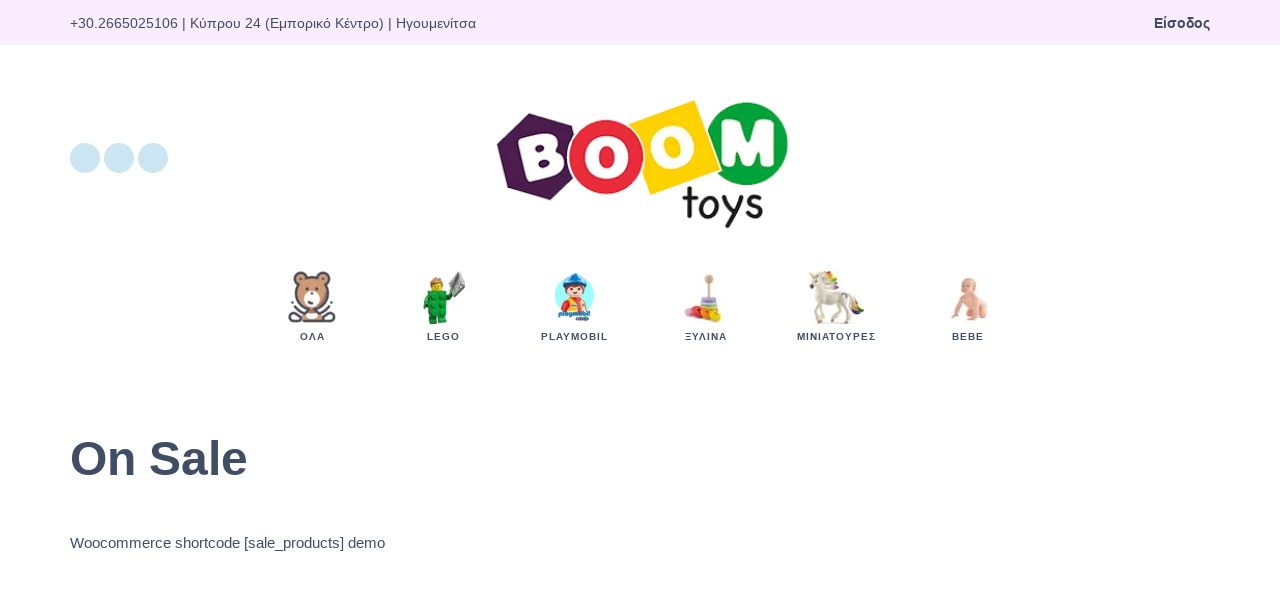

--- FILE ---
content_type: text/html; charset=UTF-8
request_url: https://boomtoys.gr/on-sale/
body_size: 20867
content:
<!DOCTYPE html><html lang="el"><head><script data-no-optimize="1">var litespeed_docref=sessionStorage.getItem("litespeed_docref");litespeed_docref&&(Object.defineProperty(document,"referrer",{get:function(){return litespeed_docref}}),sessionStorage.removeItem("litespeed_docref"));</script> <meta charset="UTF-8"><meta name="viewport" content="width=device-width, initial-scale=1, maximum-scale=1, user-scalable=no"/><meta name="format-detection" content="telephone=no"/><link rel="profile" href="//gmpg.org/xfn/11"><meta name='robots' content='index, follow, max-image-preview:large, max-snippet:-1, max-video-preview:-1' /> <script type="litespeed/javascript">window._wca=window._wca||[]</script> <title>On Sale - boomtoys.gr</title><link rel="canonical" href="https://boomtoys.gr/on-sale/" /><meta property="og:locale" content="el_GR" /><meta property="og:type" content="article" /><meta property="og:title" content="On Sale - boomtoys.gr" /><meta property="og:description" content="Woocommerce shortcode demo" /><meta property="og:url" content="https://boomtoys.gr/on-sale/" /><meta property="og:site_name" content="boomtoys.gr" /><meta property="article:publisher" content="https://www.facebook.com/boomtoys.gr" /><meta name="twitter:card" content="summary_large_image" /> <script type="application/ld+json" class="yoast-schema-graph">{"@context":"https://schema.org","@graph":[{"@type":"WebPage","@id":"https://boomtoys.gr/on-sale/","url":"https://boomtoys.gr/on-sale/","name":"On Sale - boomtoys.gr","isPartOf":{"@id":"https://boomtoys.gr/#website"},"datePublished":"2017-01-14T12:52:50+00:00","breadcrumb":{"@id":"https://boomtoys.gr/on-sale/#breadcrumb"},"inLanguage":"el","potentialAction":[{"@type":"ReadAction","target":["https://boomtoys.gr/on-sale/"]}]},{"@type":"BreadcrumbList","@id":"https://boomtoys.gr/on-sale/#breadcrumb","itemListElement":[{"@type":"ListItem","position":1,"name":"Αρχική","item":"https://boomtoys.gr/"},{"@type":"ListItem","position":2,"name":"On Sale"}]},{"@type":"WebSite","@id":"https://boomtoys.gr/#website","url":"https://boomtoys.gr/","name":"boomtoys.gr","description":"Κατάστημα Παιχνιδιών | Ηγουμενίτσα","publisher":{"@id":"https://boomtoys.gr/#organization"},"potentialAction":[{"@type":"SearchAction","target":{"@type":"EntryPoint","urlTemplate":"https://boomtoys.gr/?s={search_term_string}"},"query-input":{"@type":"PropertyValueSpecification","valueRequired":true,"valueName":"search_term_string"}}],"inLanguage":"el"},{"@type":"Organization","@id":"https://boomtoys.gr/#organization","name":"BoomToys","url":"https://boomtoys.gr/","logo":{"@type":"ImageObject","inLanguage":"el","@id":"https://boomtoys.gr/#/schema/logo/image/","url":"https://boomtoys.gr/wp-content/uploads/2021/02/cropped-toys-favicon.png","contentUrl":"https://boomtoys.gr/wp-content/uploads/2021/02/cropped-toys-favicon.png","width":512,"height":512,"caption":"BoomToys"},"image":{"@id":"https://boomtoys.gr/#/schema/logo/image/"},"sameAs":["https://www.facebook.com/boomtoys.gr","https://www.instagram.com/boomtoys.gr/"]}]}</script> <link rel='dns-prefetch' href='//stats.wp.com' /><link rel='dns-prefetch' href='//www.googletagmanager.com' /><link rel="alternate" type="application/rss+xml" title="Ροή RSS &raquo; boomtoys.gr" href="https://boomtoys.gr/feed/" /><link rel="alternate" type="application/rss+xml" title="Ροή Σχολίων &raquo; boomtoys.gr" href="https://boomtoys.gr/comments/feed/" /><link rel="alternate" title="oEmbed (JSON)" type="application/json+oembed" href="https://boomtoys.gr/wp-json/oembed/1.0/embed?url=https%3A%2F%2Fboomtoys.gr%2Fon-sale%2F" /><link rel="alternate" title="oEmbed (XML)" type="text/xml+oembed" href="https://boomtoys.gr/wp-json/oembed/1.0/embed?url=https%3A%2F%2Fboomtoys.gr%2Fon-sale%2F&#038;format=xml" /><style id='wp-img-auto-sizes-contain-inline-css' type='text/css'>img:is([sizes=auto i],[sizes^="auto," i]){contain-intrinsic-size:3000px 1500px}
/*# sourceURL=wp-img-auto-sizes-contain-inline-css */</style><link data-optimized="2" rel="stylesheet" href="https://boomtoys.gr/wp-content/litespeed/css/fc8a1f583643e3f211d4653261216469.css?ver=9e2dd" /><style id='classic-theme-styles-inline-css' type='text/css'>/*! This file is auto-generated */
.wp-block-button__link{color:#fff;background-color:#32373c;border-radius:9999px;box-shadow:none;text-decoration:none;padding:calc(.667em + 2px) calc(1.333em + 2px);font-size:1.125em}.wp-block-file__button{background:#32373c;color:#fff;text-decoration:none}
/*# sourceURL=/wp-includes/css/classic-themes.min.css */</style><style id='woocommerce-inline-inline-css' type='text/css'>.woocommerce form .form-row .required { visibility: visible; }
/*# sourceURL=woocommerce-inline-inline-css */</style> <script type="text/template" id="tmpl-variation-template"><div class="woocommerce-variation-description">{{{ data.variation.variation_description }}}</div>
	<div class="woocommerce-variation-price">{{{ data.variation.price_html }}}</div>
	<div class="woocommerce-variation-availability">{{{ data.variation.availability_html }}}</div></script> <script type="text/template" id="tmpl-unavailable-variation-template"><p role="alert">Λυπούμαστε, αυτό το προϊόν δεν είναι διαθέσιμο. Παρακαλούμε, επιλέξτε έναν διαφορετικό συνδυασμό.</p></script> <script type="litespeed/javascript" data-src="https://boomtoys.gr/wp-includes/js/jquery/jquery.min.js?ver=3.7.1" id="jquery-core-js"></script> <script id="cookie-law-info-js-extra" type="litespeed/javascript">var Cli_Data={"nn_cookie_ids":[],"cookielist":[],"non_necessary_cookies":[],"ccpaEnabled":"","ccpaRegionBased":"","ccpaBarEnabled":"","strictlyEnabled":["necessary","obligatoire"],"ccpaType":"gdpr","js_blocking":"1","custom_integration":"","triggerDomRefresh":"","secure_cookies":""};var cli_cookiebar_settings={"animate_speed_hide":"500","animate_speed_show":"500","background":"#FFF","border":"#b1a6a6c2","border_on":"","button_1_button_colour":"#003004","button_1_button_hover":"#002603","button_1_link_colour":"#fff","button_1_as_button":"1","button_1_new_win":"","button_2_button_colour":"#333","button_2_button_hover":"#292929","button_2_link_colour":"#444","button_2_as_button":"","button_2_hidebar":"","button_3_button_colour":"#3566bb","button_3_button_hover":"#2a5296","button_3_link_colour":"#fff","button_3_as_button":"1","button_3_new_win":"","button_4_button_colour":"#000","button_4_button_hover":"#000000","button_4_link_colour":"#333333","button_4_as_button":"","button_7_button_colour":"#00027c","button_7_button_hover":"#000263","button_7_link_colour":"#fff","button_7_as_button":"1","button_7_new_win":"","font_family":"inherit","header_fix":"","notify_animate_hide":"1","notify_animate_show":"1","notify_div_id":"#cookie-law-info-bar","notify_position_horizontal":"right","notify_position_vertical":"bottom","scroll_close":"","scroll_close_reload":"1","accept_close_reload":"1","reject_close_reload":"1","showagain_tab":"1","showagain_background":"#fff","showagain_border":"#000","showagain_div_id":"#cookie-law-info-again","showagain_x_position":"100px","text":"#0a0000","show_once_yn":"","show_once":"10000","logging_on":"","as_popup":"","popup_overlay":"1","bar_heading_text":"","cookie_bar_as":"popup","popup_showagain_position":"bottom-right","widget_position":"right"};var log_object={"ajax_url":"https://boomtoys.gr/wp-admin/admin-ajax.php"}</script> <script id="hashbar-frontend-js-extra" type="litespeed/javascript">var hashbar_localize={"dont_show_bar_after_close":"","notification_display_time":"400","bar_keep_closed":"","cookies_expire_time":"","cookies_expire_type":""}</script> <script type="text/javascript" src="https://stats.wp.com/s-202606.js" id="woocommerce-analytics-js" defer="defer" data-wp-strategy="defer"></script> 
 <script type="litespeed/javascript" data-src="https://www.googletagmanager.com/gtag/js?id=GT-WPQTDCN" id="google_gtagjs-js"></script> <script id="google_gtagjs-js-after" type="litespeed/javascript">window.dataLayer=window.dataLayer||[];function gtag(){dataLayer.push(arguments)}
gtag("set","linker",{"domains":["boomtoys.gr"]});gtag("js",new Date());gtag("set","developer_id.dZTNiMT",!0);gtag("config","GT-WPQTDCN",{"googlesitekit_post_type":"page"})</script> <link rel="https://api.w.org/" href="https://boomtoys.gr/wp-json/" /><link rel="alternate" title="JSON" type="application/json" href="https://boomtoys.gr/wp-json/wp/v2/pages/582" /><link rel="EditURI" type="application/rsd+xml" title="RSD" href="https://boomtoys.gr/xmlrpc.php?rsd" /><meta name="generator" content="Site Kit by Google 1.171.0" /> <script defer src="https://analytics.wideview.tools/pixel/y7EBnOV9lTrnDmxP"></script> <style>img#wpstats{display:none}</style> <script defer src="https://analytics.wideview.tools/pixel/4WB1qZh5NLNylHGR"></script> <style>.dgwt-wcas-ico-magnifier,.dgwt-wcas-ico-magnifier-handler{max-width:20px}.dgwt-wcas-search-wrapp{max-width:600px}.dgwt-wcas-search-wrapp .dgwt-wcas-sf-wrapp input[type=search].dgwt-wcas-search-input,.dgwt-wcas-search-wrapp .dgwt-wcas-sf-wrapp input[type=search].dgwt-wcas-search-input:hover,.dgwt-wcas-search-wrapp .dgwt-wcas-sf-wrapp input[type=search].dgwt-wcas-search-input:focus{background-color:#f7f7f7;color:#0a0a0a;border-color:#e2f0ff}.dgwt-wcas-sf-wrapp input[type=search].dgwt-wcas-search-input::placeholder{color:#0a0a0a;opacity:.3}.dgwt-wcas-sf-wrapp input[type=search].dgwt-wcas-search-input::-webkit-input-placeholder{color:#0a0a0a;opacity:.3}.dgwt-wcas-sf-wrapp input[type=search].dgwt-wcas-search-input:-moz-placeholder{color:#0a0a0a;opacity:.3}.dgwt-wcas-sf-wrapp input[type=search].dgwt-wcas-search-input::-moz-placeholder{color:#0a0a0a;opacity:.3}.dgwt-wcas-sf-wrapp input[type=search].dgwt-wcas-search-input:-ms-input-placeholder{color:#0a0a0a}.dgwt-wcas-no-submit.dgwt-wcas-search-wrapp .dgwt-wcas-ico-magnifier path,.dgwt-wcas-search-wrapp .dgwt-wcas-close path{fill:#0a0a0a}.dgwt-wcas-loader-circular-path{stroke:#0a0a0a}.dgwt-wcas-preloader{opacity:.6}</style> <script type="litespeed/javascript">var ideapark_svg_content="";var ajax=new XMLHttpRequest();ajax.open("GET","https://boomtoys.gr/wp-content/themes/kidz/img/sprite.svg?v=1769541094",!0);ajax.send();ajax.onload=function(e){ideapark_svg_content=ajax.responseText;ideapark_download_svg_onload()};function ideapark_download_svg_onload(){if(typeof document.body!="undefined"&&document.body!=null&&typeof document.body.childNodes!="undefined"&&typeof document.body.childNodes[0]!="undefined"){var div=document.createElement("div");div.className="svg-sprite-container";div.innerHTML=ideapark_svg_content;document.body.insertBefore(div,document.body.childNodes[0])}else{setTimeout(ideapark_download_svg_onload,100)}}</script> <noscript><style>.woocommerce-product-gallery{ opacity: 1 !important; }</style></noscript>
 <script type="litespeed/javascript">!function(f,b,e,v,n,t,s){if(f.fbq)return;n=f.fbq=function(){n.callMethod?n.callMethod.apply(n,arguments):n.queue.push(arguments)};if(!f._fbq)f._fbq=n;n.push=n;n.loaded=!0;n.version='2.0';n.queue=[];t=b.createElement(e);t.async=!0;t.src=v;s=b.getElementsByTagName(e)[0];s.parentNode.insertBefore(t,s)}(window,document,'script','https://connect.facebook.net/en_US/fbevents.js');fbq('init','307561304584414');fbq('track','PageView')</script>  <script type="litespeed/javascript">(function(w,d,s,l,i){w[l]=w[l]||[];w[l].push({'gtm.start':new Date().getTime(),event:'gtm.js'});var f=d.getElementsByTagName(s)[0],j=d.createElement(s),dl=l!='dataLayer'?'&l='+l:'';j.async=!0;j.src='https://www.googletagmanager.com/gtm.js?id='+i+dl;f.parentNode.insertBefore(j,f)})(window,document,'script','dataLayer','GTM-N6RXH8H')</script> <link rel="icon" href="https://boomtoys.gr/wp-content/uploads/2021/02/cropped-toys-favicon-32x32.png" sizes="32x32" /><link rel="icon" href="https://boomtoys.gr/wp-content/uploads/2021/02/cropped-toys-favicon-192x192.png" sizes="192x192" /><link rel="apple-touch-icon" href="https://boomtoys.gr/wp-content/uploads/2021/02/cropped-toys-favicon-180x180.png" /><meta name="msapplication-TileImage" content="https://boomtoys.gr/wp-content/uploads/2021/02/cropped-toys-favicon-270x270.png" /><style type="text/css" id="wp-custom-css">.home-tabs li a{border: solid 3px #d01012; color:#000;}
.cli-tab-footer .wt-cli-privacy-accept-btn {
	background-color:#20360c;
}
.woocommerce-breadcrumb li { 
    color: #575656;
}
#customer_login h1 {
    color: #424344;
}
#customer_login h1 a.active {
    color: #161616;
}
#customer_login h1 a {
    color: #05326a;
}
.woocommerce-account *:not(h3) > label, #customer_details *:not(h3) > label, .woocommerce-form-login *:not(h3) > label, .woocommerce-form-track-order label, .wpcf7-form label {
    color: #1e1d1d;
}
.home-tabs li a, .woocommerce-tabs .tabs li a {
    font: 700 14px/40px var(--font-header),sans-serif;
  color: #666464;
	border: solid 3px #666464;
}
.ip-product-stock-status .ip-in-stock {
    color: #436704;
}
input[type="text"], input[type="email"], input[type="url"], input[type="password"], input[type="tel"], input[type="search"], input[type="number"], input[type="date"], textarea {
    border: solid 1px #173E6A;
}
.ip-quantity-btn {
    color: #173E6A;
}
.ip-p-c .product_meta {
    color: #1e1d1d;
}



.grecaptcha-badge { 
visibility: hidden; 
}</style><style type="text/css">/** Mega Menu CSS: fs **/</style><style id='wp-block-paragraph-inline-css' type='text/css'>.is-small-text{font-size:.875em}.is-regular-text{font-size:1em}.is-large-text{font-size:2.25em}.is-larger-text{font-size:3em}.has-drop-cap:not(:focus):first-letter{float:left;font-size:8.4em;font-style:normal;font-weight:100;line-height:.68;margin:.05em .1em 0 0;text-transform:uppercase}body.rtl .has-drop-cap:not(:focus):first-letter{float:none;margin-left:.1em}p.has-drop-cap.has-background{overflow:hidden}:root :where(p.has-background){padding:1.25em 2.375em}:where(p.has-text-color:not(.has-link-color)) a{color:inherit}p.has-text-align-left[style*="writing-mode:vertical-lr"],p.has-text-align-right[style*="writing-mode:vertical-rl"]{rotate:180deg}
/*# sourceURL=https://boomtoys.gr/wp-includes/blocks/paragraph/style.min.css */</style></head><body data-rsssl=1 class="wp-singular page-template page-template-page-templates page-template-no-sidebar page-template-page-templatesno-sidebar-php page page-id-582 wp-theme-kidz theme-kidz woocommerce-no-js metaslider-plugin sidebar-disable header-type-2 sticky-type-1 layout-fullscreen fullwidth-slider mega-menu woocommerce-on h-ltr preload">
<noscript>
<iframe data-lazyloaded="1" src="about:blank" data-litespeed-src="https://www.googletagmanager.com/ns.html?id=GTM-N6RXH8H" height="0" width="0" style="display:none;visibility:hidden"></iframe>
</noscript><div id="ajax-search" class="search-type-2 hidden"><div class="container ajax-search-container"><div class="ajax-search-tip">Πείτε μας, τι ψάχνετε ακριβώς;</div><form role="search" method="get" action="https://boomtoys.gr/">
<input id="ajax-search-input" autocomplete="off" type="text" name="s" placeholder="Αναζήτηση προϊόντων" value="" /><input type="hidden" name="post_type" value="product"><a id="search-close" href="#">
<svg>
<use xlink:href="#svg-close" />
</svg>
</a>
<button type="submit" class="search" aria-label="Search">
<svg>
<use xlink:href="#svg-search" />
</svg>
</button></form></div></div><div id="ajax-search-result" class="search-type-2 loading"><div class="container ajax-search-result-container js-ajax-search-result"></div></div><div class="search-shadow search-type-2 hidden">
<span class="ip-shop-loop-loading"><i></i><i></i><i></i></span></div><div id="ip-cart-sidebar"><div class="widget_shopping_cart_content"></div>
<a id="mobile-cart-close" href="#" onclick="return false;">
<svg>
<use xlink:href="#svg-close"/>
</svg>
</a></div><div id="wrap"
class="search-type-2 "><header id="header"><div id="home-top-menu"
class="top-menu with-bg" style="background-color:#faedff"><div class="container"><div
class="text "><p>+30.<a href="tel:2665025106">2665025106 </a>| Κύπρου<a href="tel:24"> 24 (</a>Εμπορικό Κέντρο) | Ηγουμενίτσα </p></div><div class="auth"><a href="https://boomtoys.gr/%ce%bf-%ce%bb%ce%bf%ce%b3%ce%b1%cf%81%ce%b9%ce%b1%cf%83%ce%bc%cf%8c%cf%82-%ce%bc%ce%bf%cf%85/" rel="nofollow"><svg><use xlink:href="#svg-user" /></svg><span>Είσοδος</span></a></div></div></div><div class="main-menu"><div class="container">
<a class="mobile-menu" onclick="return false;" aria-label="Menu" role="button">
<svg>
<use xlink:href="#svg-bars"/>
</svg>
</a><div class="container-2"><div class="header-buttons">
<a rel="nofollow" aria-label="Wishlist" class="wishlist-info wishlist" href="https://boomtoys.gr/wishlist/">
<svg class="svg on">
<use xlink:href="#svg-wishlist-on" />
</svg>
<svg class="svg off">
<use xlink:href="#svg-wishlist-off" />
</svg>
<span class="ip-wishlist-count"></span>	</a>
<a class="search" onclick="return false;" aria-label="Search" role="button">
<svg>
<use xlink:href="#svg-search"/>
</svg>
</a>
<a class="icon-auth"
aria-label="Ο Λογαριασμός Μου"
href="https://boomtoys.gr/%ce%bf-%ce%bb%ce%bf%ce%b3%ce%b1%cf%81%ce%b9%ce%b1%cf%83%ce%bc%cf%8c%cf%82-%ce%bc%ce%bf%cf%85/"
rel="nofollow">
<svg>
<use xlink:href="#svg-user"/>
</svg>
</a><div
class="cart-info">
<a id="js-cart-sidebar"
aria-label="Cart"
onclick="return false;" href="https://boomtoys.gr/cart-2/">
<svg>
<use xlink:href="#svg-cart"/>
</svg><span class="ip-cart-count"></span>								</a></div></div><div class="soc">
<a href="https://www.facebook.com/boomtoys.gr"
aria-label="facebook" target="_blank"
style="background-color: #cbe6f2">
<svg class="soc-img soc-facebook"
style="fill: #414e65">
<use
xlink:href="#svg-facebook"/>
</svg>
</a>
<a href="https://www.instagram.com/boomtoys.gr"
aria-label="instagram" target="_blank"
style="background-color: #cbe6f2">
<svg class="soc-img soc-instagram"
style="fill: #414e65">
<use
xlink:href="#svg-instagram"/>
</svg>
</a>
<a href="https://www.youtube.com/@boomtoysgr"
aria-label="youtube" target="_blank"
style="background-color: #cbe6f2">
<svg class="soc-img soc-youtube"
style="fill: #414e65">
<use
xlink:href="#svg-youtube"/>
</svg>
</a></div>										<span class="logo-wrap">
<a href="https://boomtoys.gr/">					<img data-lazyloaded="1" src="[data-uri]" width="299" height="150" data-src="https://boomtoys.gr/wp-content/uploads/2021/04/toys-logo-mini.png" alt="boomtoys.gr" class="logo" />
</a></span></div><div class="menu-shadow hidden"></div><div
class="product-categories product-categories--4 "><ul id="menu-mega-menu" class="menu main-menu-container main-menu-icons main-menu-fixed"><li id="menu-item-4509" class="menu-item-type-taxonomy menu-item-object-product_cat menu-item-has-children menu-item-4509 items-6 menu-col-4 with-icon"><a href="https://boomtoys.gr/product-category/ola/"><img data-lazyloaded="1" src="[data-uri]" width="53" height="53" data-src="https://boomtoys.gr/wp-content/uploads/2018/10/demo4-2053089231-53x53.png" alt="Όλα" data-srcset="https://boomtoys.gr/wp-content/uploads/2018/10/demo4-2053089231-53x53.png 53w, https://boomtoys.gr/wp-content/uploads/2018/10/demo4-2053089231-70x70.png 70w, https://boomtoys.gr/wp-content/uploads/2018/10/demo4-2053089231-64x64.png 64w, https://boomtoys.gr/wp-content/uploads/2018/10/demo4-2053089231.png 106w" data-sizes="(max-width: 53px) 100vw, 53px"/><span>Όλα</span></a><a class="js-more" href="#"><i class="more"></i></a><ul class="sub-menu"><li id="menu-item-4510" class="menu-item-type-taxonomy menu-item-object-product_cat menu-item-has-children menu-item-4510 without-icon"><a href="https://boomtoys.gr/product-category/ola/agori/">Αγόρι</a><a class="js-more" href="#"><i class="more"></i></a><ul class="sub-menu"><li id="menu-item-4511" class="menu-item-type-taxonomy menu-item-object-product_cat menu-item-4511 without-icon"><a href="https://boomtoys.gr/product-category/ola/agori/aytokinita-ohimata/">Αυτοκίνητα – Οχήματα</a><a class="js-more" href="#"><i class="more"></i></a></li><li id="menu-item-4512" class="menu-item-type-taxonomy menu-item-object-product_cat menu-item-4512 without-icon"><a href="https://boomtoys.gr/product-category/ola/agori/diafora-agori/">Διάφορα – Αγόρι</a><a class="js-more" href="#"><i class="more"></i></a></li><li id="menu-item-4513" class="menu-item-type-taxonomy menu-item-object-product_cat menu-item-4513 without-icon"><a href="https://boomtoys.gr/product-category/ola/agori/opla/">Όπλα</a><a class="js-more" href="#"><i class="more"></i></a></li><li id="menu-item-4514" class="menu-item-type-taxonomy menu-item-object-product_cat menu-item-4514 without-icon"><a href="https://boomtoys.gr/product-category/ola/agori/pistes/">Πίστες</a><a class="js-more" href="#"><i class="more"></i></a></li><li id="menu-item-4564" class="menu-item-type-taxonomy menu-item-object-product_cat menu-item-4564 without-icon"><a href="https://boomtoys.gr/product-category/ola/agori/rompot/">Ρομπότ</a><a class="js-more" href="#"><i class="more"></i></a></li><li id="menu-item-4565" class="menu-item-type-taxonomy menu-item-object-product_cat menu-item-4565 without-icon"><a href="https://boomtoys.gr/product-category/ola/agori/tilekateythynomena/">Τηλεκατευθυνόμενα</a><a class="js-more" href="#"><i class="more"></i></a></li><li id="menu-item-4566" class="menu-item-type-taxonomy menu-item-object-product_cat menu-item-4566 without-icon"><a href="https://boomtoys.gr/product-category/ola/agori/trenakia/">Τρενάκια</a><a class="js-more" href="#"><i class="more"></i></a></li><li id="menu-item-4567" class="menu-item-type-taxonomy menu-item-object-product_cat menu-item-4567 without-icon"><a href="https://boomtoys.gr/product-category/ola/agori/figoyres-drasis/">Φιγούρες Δράσης</a><a class="js-more" href="#"><i class="more"></i></a></li></ul></li><li id="menu-item-4531" class="menu-item-type-taxonomy menu-item-object-product_cat menu-item-has-children menu-item-4531 without-icon"><a href="https://boomtoys.gr/product-category/ola/koritsi/">Κορίτσι</a><a class="js-more" href="#"><i class="more"></i></a><ul class="sub-menu"><li id="menu-item-4532" class="menu-item-type-taxonomy menu-item-object-product_cat menu-item-4532 without-icon"><a href="https://boomtoys.gr/product-category/ola/koritsi/dimioyrgika-vrahiolakia/">Δημιουργικά – Βραχιολάκια</a><a class="js-more" href="#"><i class="more"></i></a></li><li id="menu-item-4534" class="menu-item-type-taxonomy menu-item-object-product_cat menu-item-4534 without-icon"><a href="https://boomtoys.gr/product-category/ola/koritsi/koyzines/">Κουζίνες</a><a class="js-more" href="#"><i class="more"></i></a></li><li id="menu-item-4535" class="menu-item-type-taxonomy menu-item-object-product_cat menu-item-4535 without-icon"><a href="https://boomtoys.gr/product-category/ola/koritsi/koykles/">Κούκλες</a><a class="js-more" href="#"><i class="more"></i></a></li><li id="menu-item-4536" class="menu-item-type-taxonomy menu-item-object-product_cat menu-item-4536 without-icon"><a href="https://boomtoys.gr/product-category/ola/koritsi/koykles-modas/">Κούκλες μόδας</a><a class="js-more" href="#"><i class="more"></i></a></li><li id="menu-item-4537" class="menu-item-type-taxonomy menu-item-object-product_cat menu-item-4537 without-icon"><a href="https://boomtoys.gr/product-category/ola/koritsi/mora/">Μωρά</a><a class="js-more" href="#"><i class="more"></i></a></li><li id="menu-item-4538" class="menu-item-type-taxonomy menu-item-object-product_cat menu-item-4538 without-icon"><a href="https://boomtoys.gr/product-category/ola/koritsi/paihnidia-omorfias/">Παιχνίδια ομορφιάς</a><a class="js-more" href="#"><i class="more"></i></a></li><li id="menu-item-4533" class="menu-item-type-taxonomy menu-item-object-product_cat menu-item-4533 without-icon"><a href="https://boomtoys.gr/product-category/ola/koritsi/diafora-koritsi/">Διάφορα – Κορίτσι</a><a class="js-more" href="#"><i class="more"></i></a></li></ul></li><li id="menu-item-4515" class="menu-item-type-taxonomy menu-item-object-product_cat menu-item-has-children menu-item-4515 without-icon"><a href="https://boomtoys.gr/product-category/ola/vrefika-paihnidia/">Βρεφικά Παιχνίδια</a><a class="js-more" href="#"><i class="more"></i></a><ul class="sub-menu"><li id="menu-item-4516" class="menu-item-type-taxonomy menu-item-object-product_cat menu-item-4516 without-icon"><a href="https://boomtoys.gr/product-category/ola/vrefika-paihnidia/drastiriotiton/">Δραστηριοτήτων</a><a class="js-more" href="#"><i class="more"></i></a></li><li id="menu-item-4517" class="menu-item-type-taxonomy menu-item-object-product_cat menu-item-4517 without-icon"><a href="https://boomtoys.gr/product-category/ola/vrefika-paihnidia/koynias-karotsioy/">Κούνιας – Καροτσιού</a><a class="js-more" href="#"><i class="more"></i></a></li><li id="menu-item-4518" class="menu-item-type-taxonomy menu-item-object-product_cat menu-item-4518 without-icon"><a href="https://boomtoys.gr/product-category/ola/vrefika-paihnidia/koynista-strates/">Κουνιστά – Στράτες</a><a class="js-more" href="#"><i class="more"></i></a></li><li id="menu-item-4519" class="menu-item-type-taxonomy menu-item-object-product_cat menu-item-4519 without-icon"><a href="https://boomtoys.gr/product-category/ola/vrefika-paihnidia/masitika-koydoynistres/">Μασητικά &#8211; Κουδουνίστρες</a><a class="js-more" href="#"><i class="more"></i></a></li><li id="menu-item-4520" class="menu-item-type-taxonomy menu-item-object-product_cat menu-item-4520 without-icon"><a href="https://boomtoys.gr/product-category/ola/vrefika-paihnidia/mpanioy/">Μπάνιου</a><a class="js-more" href="#"><i class="more"></i></a></li></ul></li><li id="menu-item-4521" class="menu-item-type-taxonomy menu-item-object-product_cat menu-item-has-children menu-item-4521 without-icon"><a href="https://boomtoys.gr/product-category/ola/dimioyrgikis-apasholisis/">Δημιουργικής απασχόλησης</a><a class="js-more" href="#"><i class="more"></i></a><ul class="sub-menu"><li id="menu-item-4522" class="menu-item-type-taxonomy menu-item-object-product_cat menu-item-4522 without-icon"><a href="https://boomtoys.gr/product-category/ola/dimioyrgikis-apasholisis/zografiki/">Ζωγραφική</a><a class="js-more" href="#"><i class="more"></i></a></li><li id="menu-item-4523" class="menu-item-type-taxonomy menu-item-object-product_cat menu-item-4523 without-icon"><a href="https://boomtoys.gr/product-category/ola/dimioyrgikis-apasholisis/kataskeyes/">Κατασκευές</a><a class="js-more" href="#"><i class="more"></i></a></li><li id="menu-item-4524" class="menu-item-type-taxonomy menu-item-object-product_cat menu-item-4524 without-icon"><a href="https://boomtoys.gr/product-category/ola/dimioyrgikis-apasholisis/koyklotheatra/">Κουκλοθέατρα</a><a class="js-more" href="#"><i class="more"></i></a></li><li id="menu-item-4562" class="menu-item-type-taxonomy menu-item-object-product_cat menu-item-4562 without-icon"><a href="https://boomtoys.gr/product-category/ola/dimioyrgikis-apasholisis/plastelini/">Πλαστελίνη</a><a class="js-more" href="#"><i class="more"></i></a></li><li id="menu-item-4563" class="menu-item-type-taxonomy menu-item-object-product_cat menu-item-4563 without-icon"><a href="https://boomtoys.gr/product-category/ola/dimioyrgikis-apasholisis/toyvlakia/">Τουβλάκια</a><a class="js-more" href="#"><i class="more"></i></a></li></ul></li><li id="menu-item-4527" class="menu-item-type-taxonomy menu-item-object-product_cat menu-item-has-children menu-item-4527 without-icon"><a href="https://boomtoys.gr/product-category/ola/epitrapezia-pazl/">Επιτραπέζια – Παζλ</a><a class="js-more" href="#"><i class="more"></i></a><ul class="sub-menu"><li id="menu-item-4528" class="menu-item-type-taxonomy menu-item-object-product_cat menu-item-4528 without-icon"><a href="https://boomtoys.gr/product-category/ola/epitrapezia-pazl/ekpaideytika/">Εκπαιδευτικά</a><a class="js-more" href="#"><i class="more"></i></a></li><li id="menu-item-4529" class="menu-item-type-taxonomy menu-item-object-product_cat menu-item-4529 without-icon"><a href="https://boomtoys.gr/product-category/ola/epitrapezia-pazl/epitrapezia/">Επιτραπέζια</a><a class="js-more" href="#"><i class="more"></i></a></li><li id="menu-item-4530" class="menu-item-type-taxonomy menu-item-object-product_cat menu-item-4530 without-icon"><a href="https://boomtoys.gr/product-category/ola/epitrapezia-pazl/pazl/">Παζλ</a><a class="js-more" href="#"><i class="more"></i></a></li></ul></li><li id="menu-item-4539" class="menu-item-type-taxonomy menu-item-object-product_cat menu-item-has-children menu-item-4539 without-icon"><a href="https://boomtoys.gr/product-category/ola/loytrina/">Λούτρινα</a><a class="js-more" href="#"><i class="more"></i></a><ul class="sub-menu"><li id="menu-item-4540" class="menu-item-type-taxonomy menu-item-object-product_cat menu-item-4540 without-icon"><a href="https://boomtoys.gr/product-category/ola/loytrina/loytrina-hnoydota/">Λούτρινα &#8211; Χνουδωτά</a><a class="js-more" href="#"><i class="more"></i></a></li><li id="menu-item-4541" class="menu-item-type-taxonomy menu-item-object-product_cat menu-item-4541 without-icon"><a href="https://boomtoys.gr/product-category/ola/loytrina/loytrina-mihanika/">Λούτρινα Μηχανικά</a><a class="js-more" href="#"><i class="more"></i></a></li></ul></li><li id="menu-item-4542" class="menu-item-type-taxonomy menu-item-object-product_cat menu-item-has-children menu-item-4542 without-icon"><a href="https://boomtoys.gr/product-category/ola/mimisis-rolon/">Μίμησης &#8211; Ρόλων</a><a class="js-more" href="#"><i class="more"></i></a><ul class="sub-menu"><li id="menu-item-4543" class="menu-item-type-taxonomy menu-item-object-product_cat menu-item-4543 without-icon"><a href="https://boomtoys.gr/product-category/ola/mimisis-rolon/super-market/">Super Market</a><a class="js-more" href="#"><i class="more"></i></a></li><li id="menu-item-4544" class="menu-item-type-taxonomy menu-item-object-product_cat menu-item-4544 without-icon"><a href="https://boomtoys.gr/product-category/ola/mimisis-rolon/ergaleia/">Εργαλεία</a><a class="js-more" href="#"><i class="more"></i></a></li><li id="menu-item-4545" class="menu-item-type-taxonomy menu-item-object-product_cat menu-item-4545 without-icon"><a href="https://boomtoys.gr/product-category/ola/mimisis-rolon/iatrika/">Ιατρικά</a><a class="js-more" href="#"><i class="more"></i></a></li><li id="menu-item-4546" class="menu-item-type-taxonomy menu-item-object-product_cat menu-item-4546 without-icon"><a href="https://boomtoys.gr/product-category/ola/mimisis-rolon/omorfias/">Ομορφιάς</a><a class="js-more" href="#"><i class="more"></i></a></li><li id="menu-item-4547" class="menu-item-type-taxonomy menu-item-object-product_cat menu-item-4547 without-icon"><a href="https://boomtoys.gr/product-category/ola/mimisis-rolon/opla-maskes/">Όπλα – Μάσκες</a><a class="js-more" href="#"><i class="more"></i></a></li><li id="menu-item-4568" class="menu-item-type-taxonomy menu-item-object-product_cat menu-item-4568 without-icon"><a href="https://boomtoys.gr/product-category/ola/mimisis-rolon/spiti-koyzinika/">Σπίτι – Κουζινικά</a><a class="js-more" href="#"><i class="more"></i></a></li></ul></li><li id="menu-item-4572" class="menu-item-type-taxonomy menu-item-object-product_cat menu-item-4572 without-icon"><a href="https://boomtoys.gr/product-category/ola/figoyres-rompot/">Φιγούρες – Ρομπότ</a><a class="js-more" href="#"><i class="more"></i></a></li><li id="menu-item-4574" class="menu-item-type-taxonomy menu-item-object-product_cat menu-item-4574 without-icon"><a href="https://boomtoys.gr/product-category/ola/hompy-athlitismos/">Χόμπυ – Αθλητισμός</a><a class="js-more" href="#"><i class="more"></i></a></li><li id="menu-item-4573" class="menu-item-type-taxonomy menu-item-object-product_cat menu-item-4573 without-icon"><a href="https://boomtoys.gr/product-category/ola/fotistika/">Φωτιστικά</a><a class="js-more" href="#"><i class="more"></i></a></li><li id="menu-item-4548" class="menu-item-type-taxonomy menu-item-object-product_cat menu-item-4548 without-icon"><a href="https://boomtoys.gr/product-category/ola/moysika-organa/">Μουσικά όργανα</a><a class="js-more" href="#"><i class="more"></i></a></li><li id="menu-item-4526" class="menu-item-type-taxonomy menu-item-object-product_cat menu-item-4526 without-icon"><a href="https://boomtoys.gr/product-category/ola/eksoterikoy-horoy/">Εξωτερικού χώρου</a><a class="js-more" href="#"><i class="more"></i></a></li><li id="menu-item-4525" class="menu-item-type-taxonomy menu-item-object-product_cat menu-item-4525 without-icon"><a href="https://boomtoys.gr/product-category/ola/diafora/">Διάφορα</a><a class="js-more" href="#"><i class="more"></i></a></li></ul></li><li id="menu-item-4554" class="menu-item-type-taxonomy menu-item-object-product_cat menu-item-4554 items-6 with-icon"><a href="https://boomtoys.gr/product-category/lego/"><img data-lazyloaded="1" src="[data-uri]" width="44" height="53" data-src="https://boomtoys.gr/wp-content/uploads/2021/10/leegomenfin-44x53.png" alt="Lego" data-srcset="https://boomtoys.gr/wp-content/uploads/2021/10/leegomenfin-44x53.png 44w, https://boomtoys.gr/wp-content/uploads/2021/10/leegomenfin-133x160.png 133w, https://boomtoys.gr/wp-content/uploads/2021/10/leegomenfin-208x250.png 208w, https://boomtoys.gr/wp-content/uploads/2021/10/leegomenfin-64x77.png 64w, https://boomtoys.gr/wp-content/uploads/2021/10/leegomenfin.png 295w" data-sizes="(max-width: 44px) 100vw, 44px"/><span>Lego</span></a><a class="js-more" href="#"><i class="more"></i></a></li><li id="menu-item-4555" class="menu-item-type-taxonomy menu-item-object-product_cat menu-item-4555 items-6 with-icon"><a href="https://boomtoys.gr/product-category/playmobil/"><img data-lazyloaded="1" src="[data-uri]" width="39" height="53" data-src="https://boomtoys.gr/wp-content/uploads/2021/03/category_navigation_1_2_3-39x53.png" alt="Playmobil" data-srcset="https://boomtoys.gr/wp-content/uploads/2021/03/category_navigation_1_2_3-39x53.png 39w, https://boomtoys.gr/wp-content/uploads/2021/03/category_navigation_1_2_3-64x87.png 64w, https://boomtoys.gr/wp-content/uploads/2021/03/category_navigation_1_2_3-117x160.png 117w, https://boomtoys.gr/wp-content/uploads/2021/03/category_navigation_1_2_3-183x250.png 183w, https://boomtoys.gr/wp-content/uploads/2021/03/category_navigation_1_2_3.png 200w" data-sizes="(max-width: 39px) 100vw, 39px"/><span>Playmobil</span></a><a class="js-more" href="#"><i class="more"></i></a></li><li id="menu-item-4558" class="menu-item-type-taxonomy menu-item-object-product_cat menu-item-4558 items-6 with-icon"><a href="https://boomtoys.gr/product-category/ksylina/"><img data-lazyloaded="1" src="[data-uri]" width="53" height="53" data-src="https://boomtoys.gr/wp-content/uploads/2021/03/10501_1_x1400-53x53.jpg" alt="Ξύλινα" data-srcset="https://boomtoys.gr/wp-content/uploads/2021/03/10501_1_x1400-53x53.jpg 53w, https://boomtoys.gr/wp-content/uploads/2021/03/10501_1_x1400-210x210.jpg 210w, https://boomtoys.gr/wp-content/uploads/2021/03/10501_1_x1400-70x70.jpg 70w, https://boomtoys.gr/wp-content/uploads/2021/03/10501_1_x1400-360x360.jpg 360w, https://boomtoys.gr/wp-content/uploads/2021/03/10501_1_x1400-64x64.jpg 64w, https://boomtoys.gr/wp-content/uploads/2021/03/10501_1_x1400-590x590.jpg 590w, https://boomtoys.gr/wp-content/uploads/2021/03/10501_1_x1400-425x425.jpg 425w, https://boomtoys.gr/wp-content/uploads/2021/03/10501_1_x1400-241x241.jpg 241w, https://boomtoys.gr/wp-content/uploads/2021/03/10501_1_x1400-142x142.jpg 142w, https://boomtoys.gr/wp-content/uploads/2021/03/10501_1_x1400-250x250.jpg 250w, https://boomtoys.gr/wp-content/uploads/2021/03/10501_1_x1400-140x140.jpg 140w, https://boomtoys.gr/wp-content/uploads/2021/03/10501_1_x1400.jpg 1400w" data-sizes="(max-width: 53px) 100vw, 53px"/><span>Ξύλινα</span></a><a class="js-more" href="#"><i class="more"></i></a></li><li id="menu-item-4557" class="menu-item-type-taxonomy menu-item-object-product_cat menu-item-4557 items-6 with-icon"><a href="https://boomtoys.gr/product-category/miniatoyres/"><img data-lazyloaded="1" src="[data-uri]" width="55" height="53" data-src="https://boomtoys.gr/wp-content/uploads/2021/03/20190930151236_schleich_s_rainbow_unicorn_stallion_70523-55x53.jpg" alt="Μινιατούρες" data-srcset="https://boomtoys.gr/wp-content/uploads/2021/03/20190930151236_schleich_s_rainbow_unicorn_stallion_70523-55x53.jpg 55w, https://boomtoys.gr/wp-content/uploads/2021/03/20190930151236_schleich_s_rainbow_unicorn_stallion_70523-360x349.jpg 360w, https://boomtoys.gr/wp-content/uploads/2021/03/20190930151236_schleich_s_rainbow_unicorn_stallion_70523-64x62.jpg 64w, https://boomtoys.gr/wp-content/uploads/2021/03/20190930151236_schleich_s_rainbow_unicorn_stallion_70523-608x590.jpg 608w, https://boomtoys.gr/wp-content/uploads/2021/03/20190930151236_schleich_s_rainbow_unicorn_stallion_70523-142x138.jpg 142w, https://boomtoys.gr/wp-content/uploads/2021/03/20190930151236_schleich_s_rainbow_unicorn_stallion_70523-258x250.jpg 258w, https://boomtoys.gr/wp-content/uploads/2021/03/20190930151236_schleich_s_rainbow_unicorn_stallion_70523.jpg 1193w" data-sizes="(max-width: 55px) 100vw, 55px"/><span>Μινιατούρες</span></a><a class="js-more" href="#"><i class="more"></i></a></li><li id="menu-item-4549" class="menu-item-type-taxonomy menu-item-object-product_cat menu-item-has-children menu-item-4549 items-6 with-icon"><a href="https://boomtoys.gr/product-category/bebe/"><img data-lazyloaded="1" src="[data-uri]" width="51" height="53" data-src="https://boomtoys.gr/wp-content/uploads/2021/03/καθμένος-ή-σερνμένος-ευτυχές-χαμόγε-ο-μικρών-παι-ιών-μωρών-παι-ιών-41073327-51x53.jpg" alt="Bebe" data-srcset="https://boomtoys.gr/wp-content/uploads/2021/03/καθμένος-ή-σερνμένος-ευτυχές-χαμόγε-ο-μικρών-παι-ιών-μωρών-παι-ιών-41073327-51x53.jpg 51w, https://boomtoys.gr/wp-content/uploads/2021/03/καθμένος-ή-σερνμένος-ευτυχές-χαμόγε-ο-μικρών-παι-ιών-μωρών-παι-ιών-41073327-360x372.jpg 360w, https://boomtoys.gr/wp-content/uploads/2021/03/καθμένος-ή-σερνμένος-ευτυχές-χαμόγε-ο-μικρών-παι-ιών-μωρών-παι-ιών-41073327-64x66.jpg 64w, https://boomtoys.gr/wp-content/uploads/2021/03/καθμένος-ή-σερνμένος-ευτυχές-χαμόγε-ο-μικρών-παι-ιών-μωρών-παι-ιών-41073327-571x590.jpg 571w, https://boomtoys.gr/wp-content/uploads/2021/03/καθμένος-ή-σερνμένος-ευτυχές-χαμόγε-ο-μικρών-παι-ιών-μωρών-παι-ιών-41073327-142x147.jpg 142w, https://boomtoys.gr/wp-content/uploads/2021/03/καθμένος-ή-σερνμένος-ευτυχές-χαμόγε-ο-μικρών-παι-ιών-μωρών-παι-ιών-41073327-242x250.jpg 242w, https://boomtoys.gr/wp-content/uploads/2021/03/καθμένος-ή-σερνμένος-ευτυχές-χαμόγε-ο-μικρών-παι-ιών-μωρών-παι-ιών-41073327.jpg 800w" data-sizes="(max-width: 51px) 100vw, 51px"/><span>Bebe</span></a><a class="js-more" href="#"><i class="more"></i></a><ul class="sub-menu"><li id="menu-item-4550" class="menu-item-type-taxonomy menu-item-object-product_cat menu-item-4550 without-icon"><a href="https://boomtoys.gr/product-category/bebe/relax/">Relax</a><a class="js-more" href="#"><i class="more"></i></a></li><li id="menu-item-4551" class="menu-item-type-taxonomy menu-item-object-product_cat menu-item-4551 without-icon"><a href="https://boomtoys.gr/product-category/bebe/giogio-vaseis-lekanis/">Γιογιό &#8211; Βάσεις Λεκάνης</a><a class="js-more" href="#"><i class="more"></i></a></li><li id="menu-item-4552" class="menu-item-type-taxonomy menu-item-object-product_cat menu-item-4552 without-icon"><a href="https://boomtoys.gr/product-category/bebe/kathismata-aytokinitoy/">Καθίσματα Αυτοκινήτου</a><a class="js-more" href="#"><i class="more"></i></a></li><li id="menu-item-4553" class="menu-item-type-taxonomy menu-item-object-product_cat menu-item-4553 without-icon"><a href="https://boomtoys.gr/product-category/bebe/karotsia/">Καρότσια</a><a class="js-more" href="#"><i class="more"></i></a></li><li id="menu-item-4569" class="menu-item-type-taxonomy menu-item-object-product_cat menu-item-4569 without-icon"><a href="https://boomtoys.gr/product-category/bebe/trikykla/">Τρίκυκλα</a><a class="js-more" href="#"><i class="more"></i></a></li><li id="menu-item-4570" class="menu-item-type-taxonomy menu-item-object-product_cat menu-item-4570 without-icon"><a href="https://boomtoys.gr/product-category/bebe/fagito/">Φαγητό</a><a class="js-more" href="#"><i class="more"></i></a></li><li id="menu-item-4571" class="menu-item-type-taxonomy menu-item-object-product_cat menu-item-4571 without-icon"><a href="https://boomtoys.gr/product-category/bebe/frontida-moroy/">Φροντίδα μωρού</a><a class="js-more" href="#"><i class="more"></i></a></li></ul></li></ul>										<a class="mobile-menu-close" onclick="return false;">
<svg>
<use xlink:href="#svg-close"/>
</svg>
</a><div class="auth"><a href="https://boomtoys.gr/%ce%bf-%ce%bb%ce%bf%ce%b3%ce%b1%cf%81%ce%b9%ce%b1%cf%83%ce%bc%cf%8c%cf%82-%ce%bc%ce%bf%cf%85/" rel="nofollow"><svg><use xlink:href="#svg-user" /></svg><span>Είσοδος</span></a></div>
<a onclick="return false;" class="mobile-menu-back">
<svg>
<use xlink:href="#svg-angle-left"/>
</svg>
Back					</a>
<a rel="nofollow" aria-label="Wishlist" class="wishlist-info mobile-wishlist" href="https://boomtoys.gr/wishlist/">
<svg class="svg on">
<use xlink:href="#svg-wishlist-on" />
</svg>
<svg class="svg off">
<use xlink:href="#svg-wishlist-off" />
</svg>
<span class="ip-wishlist-count"></span>	</a>
<a class="mobile-search" onclick="false;">
<svg>
<use xlink:href="#svg-search"/>
</svg>
</a></div></div></div></header><div class="ip-page-container"><header class="main-header"><div class="container"><div class="row"><div
class="col-md-9"><h1>On Sale</h1></div></div></div></header><div class="container post-container "><div class="row row-flex-desktop"><div
class="col-md-12"><section role="main" class="post-open"><article id="post-582" class="post-582 page type-page status-publish hentry"><div class="entry-content"><p>Woocommerce shortcode [sale_products] demo</p><div class="woocommerce columns-4 "></div></div><div class="clear"></div></article></section></div></div></div></div><footer id="footer" class="footer--widgets"><div class="wrap" style="background-color:#ffffff"><div class="container"><div class="footer-sidebar"><div class="footer-sidebar__wrap"><aside id="block-18" class="widget footer-widget widget_block widget_text"><p><strong>Διεύθυνση &amp; Επικοινωνία</strong><br><br>Τηλ. Επικοινωνίας:<br>+30.2665025106 <br><br>Διεύθυνση:<br>Κύπρου 24 (Εμπορικό Κέντρο),<br>Ηγουμενίτσα, <br>Ελλάδα<br><br>E-Mail: <a href="/cdn-cgi/l/email-protection#c2b1a3aea7b182a0adadafb6adbbb1eca5b0"><span class="__cf_email__" data-cfemail="2b584a474e586b494444465f445258054c59">[email&#160;protected]</span></a><br><br>
Αρ. Γ.ΕΜ.Η.: 019583628001<br></p></aside><aside id="text-3" class="widget footer-widget widget_text"><div class="textwidget"><p><strong><br />
Βασικές Πληροφορίες</strong></p><p><a class="row-title" href="https://boomtoys.gr/όροι-και-προϋποθέσεις/" aria-label="“Όροι και προϋποθέσεις” (Αλλαγή)">Όροι και Προϋποθέσεις</a></p><p><a class="row-title" href="https://boomtoys.gr/πολιτική-ακύρωσης-επιστροφών-υπαναχ/" aria-label="“Πολιτική ακύρωσης/επιστροφών &amp; υπαναχώρησης” (Αλλαγή)">Πολιτική &amp; Όροι Επιστροφών</a></p><p><a href="https://boomtoys.gr/%cf%80%ce%bf%ce%bb%ce%b9%cf%84%ce%b9%ce%ba%ce%ae-%cf%80%cf%81%ce%bf%cf%83%cf%84%ce%b1%cf%83%ce%af%ce%b1%cf%82-%cf%80%cf%81%ce%bf%cf%83%cf%89%cf%80%ce%b9%ce%ba%cf%8e%ce%bd-%ce%b4%ce%b5%ce%b4%ce%bf/">Πολιτική Δεδομένων</a></p><p><a href="https://boomtoys.gr/%cf%80%ce%bf%ce%bb%ce%b9%cf%84%ce%b9%ce%ba%ce%ae-%ce%b1%cf%80%ce%bf%cf%83%cf%84%ce%bf%ce%bb%ce%ae%cf%82-%cf%80%cf%81%ce%bf%cf%8a%cf%8c%ce%bd%cf%84%cf%89%ce%bd/" rel="noopener">Πολιτική Παράδοσης Προϊόντων</a></p><p><a href="https://boomtoys.gr/%cf%84%cf%81%cf%8c%cf%80%ce%bf%ce%b9-%cf%80%ce%bb%ce%b7%cf%81%cf%89%ce%bc%ce%ae%cf%82/" rel="noopener">Τρόποι Πληρωμής</a></p><p><a href="https://boomtoys.gr/contact-us/">Φόρμα Επικοινωνίας</a></p></div></aside><aside id="block-16" class="widget footer-widget widget_block widget_text"><p><strong>Ωράριο Καταστήματος</strong><br><br>Δευτέρα &amp; Τετάρτη:<br>09:00 – 14:00<br><br>Τρίτη - Πέμπτη - Παρασκευή: <br>09:00 – 14:00 &amp; 17:30 - 20:30<br><br>Σάββατο: <br>09:00 – 14:30<br></p></aside><aside id="media_image-3" class="widget footer-widget widget_media_image"><img data-lazyloaded="1" src="[data-uri]" width="175" height="128" data-src="https://boomtoys.gr/wp-content/uploads/2021/10/unnamed-e1666781470900.png" class="image wp-image-18311  attachment-full size-full" alt="unnamed" style="max-width: 100%; height: auto;" decoding="async" loading="lazy" data-srcset="https://boomtoys.gr/wp-content/uploads/2021/10/unnamed-e1666781470900.png 175w, https://boomtoys.gr/wp-content/uploads/2021/10/unnamed-e1666781470900-142x104.png 142w, https://boomtoys.gr/wp-content/uploads/2021/10/unnamed-e1666781470900-72x53.png 72w, https://boomtoys.gr/wp-content/uploads/2021/10/unnamed-e1666781470900-64x47.png 64w" data-sizes="auto, (max-width: 175px) 100vw, 175px" /></aside></div></div><div class="row bottom white-footer-bg"><div class="col-xs-6 col-xs-push-6"><div class="soc">
<a href="https://www.facebook.com/boomtoys.gr"
aria-label="facebook" target="_blank"
style="background-color: #cbe6f2">
<svg class="soc-img soc-facebook"
style="fill: #414e65">
<use
xlink:href="#svg-facebook"/>
</svg>
</a>
<a href="https://www.instagram.com/boomtoys.gr"
aria-label="instagram" target="_blank"
style="background-color: #cbe6f2">
<svg class="soc-img soc-instagram"
style="fill: #414e65">
<use
xlink:href="#svg-instagram"/>
</svg>
</a>
<a href="https://www.youtube.com/@boomtoysgr"
aria-label="youtube" target="_blank"
style="background-color: #cbe6f2">
<svg class="soc-img soc-youtube"
style="fill: #414e65">
<use
xlink:href="#svg-youtube"/>
</svg>
</a></div></div><div class="col-xs-6 col-xs-pull-6 copyright"><p>Copyright © 2026 - boomtoys.gr | <a href="https://dosmart.gr" target="_blank" rel="noopener">Development By DoSmart.gr</a></p></div></div></div></div></footer></div> <script data-cfasync="false" src="/cdn-cgi/scripts/5c5dd728/cloudflare-static/email-decode.min.js"></script><script type="speculationrules">{"prefetch":[{"source":"document","where":{"and":[{"href_matches":"/*"},{"not":{"href_matches":["/wp-*.php","/wp-admin/*","/wp-content/uploads/*","/wp-content/*","/wp-content/plugins/*","/wp-content/themes/kidz/*","/*\\?(.+)"]}},{"not":{"selector_matches":"a[rel~=\"nofollow\"]"}},{"not":{"selector_matches":".no-prefetch, .no-prefetch a"}}]},"eagerness":"conservative"}]}</script> <div id="cookie-law-info-bar" data-nosnippet="true"><span><div class="cli-bar-container cli-style-v2"><div class="cli-bar-message">Χρησιμοποιούμε cookies στον ιστότοπό μας για να σας προσφέρουμε την πιο σχετική εμπειρία, θυμόμαστε τις προτιμήσεις σας και επαναλαμβανόμενες επισκέψεις. Κάνοντας κλικ στο "Αποδοχή", συναινείτε στη χρήση ΟΛΩΝ των cookies.</div><div class="cli-bar-btn_container"><a role='button' class="cli_settings_button" style="margin:0px 10px 0px 5px">Ρυθμίσεις Cookies</a><a role='button' data-cli_action="accept" id="cookie_action_close_header" class="medium cli-plugin-button cli-plugin-main-button cookie_action_close_header cli_action_button wt-cli-accept-btn">Αποδοχή</a></div></div></span></div><div id="cookie-law-info-again" data-nosnippet="true"><span id="cookie_hdr_showagain">Διαχείριση Cookies</span></div><div class="cli-modal" data-nosnippet="true" id="cliSettingsPopup" tabindex="-1" role="dialog" aria-labelledby="cliSettingsPopup" aria-hidden="true"><div class="cli-modal-dialog" role="document"><div class="cli-modal-content cli-bar-popup">
<button type="button" class="cli-modal-close" id="cliModalClose">
<svg class="" viewBox="0 0 24 24"><path d="M19 6.41l-1.41-1.41-5.59 5.59-5.59-5.59-1.41 1.41 5.59 5.59-5.59 5.59 1.41 1.41 5.59-5.59 5.59 5.59 1.41-1.41-5.59-5.59z"></path><path d="M0 0h24v24h-24z" fill="none"></path></svg>
<span class="wt-cli-sr-only">Close</span>
</button><div class="cli-modal-body"><div class="cli-container-fluid cli-tab-container"><div class="cli-row"><div class="cli-col-12 cli-align-items-stretch cli-px-0"><div class="cli-privacy-overview"><h4>Επισκόπηση Απορρήτου</h4><div class="cli-privacy-content"><div class="cli-privacy-content-text">Αυτός ο ιστότοπος χρησιμοποιεί cookies για να βελτιώσει την εμπειρία σας κατά την πλοήγηση στον ιστότοπο. Από αυτά, τα cookies που κατηγοριοποιούνται ως απαραίτητα αποθηκεύονται στο πρόγραμμα περιήγησής σας καθώς είναι απαραίτητα για τη λειτουργία των βασικών λειτουργιών του ιστότοπου. Χρησιμοποιούμε επίσης cookies τρίτων που μας βοηθούν να αναλύσουμε και να κατανοήσουμε πώς χρησιμοποιείτε αυτόν τον ιστότοπο. Αυτά τα cookies θα αποθηκευτούν στο πρόγραμμα περιήγησής σας μόνο με τη συγκατάθεσή σας. Έχετε επίσης την επιλογή να εξαιρεθείτε από αυτά τα cookies. Ωστόσο, η εξαίρεση από ορισμένα από αυτά τα cookie μπορεί να επηρεάσει την εμπειρία περιήγησής σας.</div></div>
<a class="cli-privacy-readmore" aria-label="Δείτε περισσότερα" role="button" data-readmore-text="Δείτε περισσότερα" data-readless-text="Δείξε λιγότερα"></a></div></div><div class="cli-col-12 cli-align-items-stretch cli-px-0 cli-tab-section-container"><div class="cli-tab-section"><div class="cli-tab-header">
<a role="button" tabindex="0" class="cli-nav-link cli-settings-mobile" data-target="necessary" data-toggle="cli-toggle-tab">
Απαραίτητα							</a><div class="wt-cli-necessary-checkbox">
<input type="checkbox" class="cli-user-preference-checkbox"  id="wt-cli-checkbox-necessary" data-id="checkbox-necessary" checked="checked"  />
<label class="form-check-label" for="wt-cli-checkbox-necessary">Απαραίτητα</label></div>
<span class="cli-necessary-caption">Πάντα ενεργοποιημένα</span></div><div class="cli-tab-content"><div class="cli-tab-pane cli-fade" data-id="necessary"><div class="wt-cli-cookie-description">
Τα απαραίτητα cookies είναι απολύτως απαραίτητα για τη σωστή λειτουργία του ιστότοπου. Αυτά τα cookies διασφαλίζουν βασικές λειτουργίες και χαρακτηριστικά ασφαλείας του ιστότοπου, ανώνυμα.<table class="cookielawinfo-row-cat-table cookielawinfo-winter"><thead><tr><th class="cookielawinfo-column-1">Cookie</th><th class="cookielawinfo-column-3">Duration</th><th class="cookielawinfo-column-4">Description</th></tr></thead><tbody><tr class="cookielawinfo-row"><td class="cookielawinfo-column-1">cookielawinfo-checbox-analytics</td><td class="cookielawinfo-column-3">11 months</td><td class="cookielawinfo-column-4">This cookie is set by GDPR Cookie Consent plugin. The cookie is used to store the user consent for the cookies in the category "Analytics".</td></tr><tr class="cookielawinfo-row"><td class="cookielawinfo-column-1">cookielawinfo-checbox-functional</td><td class="cookielawinfo-column-3">11 months</td><td class="cookielawinfo-column-4">The cookie is set by GDPR cookie consent to record the user consent for the cookies in the category "Functional".</td></tr><tr class="cookielawinfo-row"><td class="cookielawinfo-column-1">cookielawinfo-checbox-others</td><td class="cookielawinfo-column-3">11 months</td><td class="cookielawinfo-column-4">This cookie is set by GDPR Cookie Consent plugin. The cookie is used to store the user consent for the cookies in the category "Other.</td></tr><tr class="cookielawinfo-row"><td class="cookielawinfo-column-1">cookielawinfo-checkbox-necessary</td><td class="cookielawinfo-column-3">11 months</td><td class="cookielawinfo-column-4">This cookie is set by GDPR Cookie Consent plugin. The cookies is used to store the user consent for the cookies in the category "Necessary".</td></tr><tr class="cookielawinfo-row"><td class="cookielawinfo-column-1">cookielawinfo-checkbox-performance</td><td class="cookielawinfo-column-3">11 months</td><td class="cookielawinfo-column-4">This cookie is set by GDPR Cookie Consent plugin. The cookie is used to store the user consent for the cookies in the category "Performance".</td></tr><tr class="cookielawinfo-row"><td class="cookielawinfo-column-1">viewed_cookie_policy</td><td class="cookielawinfo-column-3">11 months</td><td class="cookielawinfo-column-4">The cookie is set by the GDPR Cookie Consent plugin and is used to store whether or not user has consented to the use of cookies. It does not store any personal data.</td></tr></tbody></table></div></div></div></div><div class="cli-tab-section"><div class="cli-tab-header">
<a role="button" tabindex="0" class="cli-nav-link cli-settings-mobile" data-target="functional" data-toggle="cli-toggle-tab">
Λειτουργικά							</a><div class="cli-switch">
<input type="checkbox" id="wt-cli-checkbox-functional" class="cli-user-preference-checkbox"  data-id="checkbox-functional" />
<label for="wt-cli-checkbox-functional" class="cli-slider" data-cli-enable="Ενεργοποιημένα" data-cli-disable="Απενεργοποιημένα"><span class="wt-cli-sr-only">Λειτουργικά</span></label></div></div><div class="cli-tab-content"><div class="cli-tab-pane cli-fade" data-id="functional"><div class="wt-cli-cookie-description">
Τα λειτουργικά cookies βοηθούν στην εκτέλεση ορισμένων λειτουργιών, όπως η κοινή χρήση του περιεχομένου του ιστότοπου σε πλατφόρμες μέσων κοινωνικής δικτύωσης, η συλλογή σχολίων και άλλες λειτουργίες τρίτων.</div></div></div></div><div class="cli-tab-section"><div class="cli-tab-header">
<a role="button" tabindex="0" class="cli-nav-link cli-settings-mobile" data-target="performance" data-toggle="cli-toggle-tab">
Απόδοσης							</a><div class="cli-switch">
<input type="checkbox" id="wt-cli-checkbox-performance" class="cli-user-preference-checkbox"  data-id="checkbox-performance" />
<label for="wt-cli-checkbox-performance" class="cli-slider" data-cli-enable="Ενεργοποιημένα" data-cli-disable="Απενεργοποιημένα"><span class="wt-cli-sr-only">Απόδοσης</span></label></div></div><div class="cli-tab-content"><div class="cli-tab-pane cli-fade" data-id="performance"><div class="wt-cli-cookie-description">
Τα cookie απόδοσης χρησιμοποιούνται για την κατανόηση και την ανάλυση των βασικών δεικτών απόδοσης του ιστότοπου, γεγονός που βοηθά στην παροχή καλύτερης εμπειρίας χρήστη για τους επισκέπτες.</div></div></div></div><div class="cli-tab-section"><div class="cli-tab-header">
<a role="button" tabindex="0" class="cli-nav-link cli-settings-mobile" data-target="analytics" data-toggle="cli-toggle-tab">
Αναλυτικά							</a><div class="cli-switch">
<input type="checkbox" id="wt-cli-checkbox-analytics" class="cli-user-preference-checkbox"  data-id="checkbox-analytics" />
<label for="wt-cli-checkbox-analytics" class="cli-slider" data-cli-enable="Ενεργοποιημένα" data-cli-disable="Απενεργοποιημένα"><span class="wt-cli-sr-only">Αναλυτικά</span></label></div></div><div class="cli-tab-content"><div class="cli-tab-pane cli-fade" data-id="analytics"><div class="wt-cli-cookie-description">
Τα αναλυτικά cookies χρησιμοποιούνται για την κατανόηση του τρόπου με τον οποίο οι επισκέπτες αλληλεπιδρούν με τον ιστότοπο. Αυτά τα cookie βοηθούν στην παροχή πληροφοριών σχετικά με τις μετρήσεις, τον αριθμό των επισκεπτών, το ποσοστό εγκατάλειψης, την πηγή επισκεψιμότητας κ.λπ.</div></div></div></div><div class="cli-tab-section"><div class="cli-tab-header">
<a role="button" tabindex="0" class="cli-nav-link cli-settings-mobile" data-target="advertisement" data-toggle="cli-toggle-tab">
Διαφήμισης							</a><div class="cli-switch">
<input type="checkbox" id="wt-cli-checkbox-advertisement" class="cli-user-preference-checkbox"  data-id="checkbox-advertisement" />
<label for="wt-cli-checkbox-advertisement" class="cli-slider" data-cli-enable="Ενεργοποιημένα" data-cli-disable="Απενεργοποιημένα"><span class="wt-cli-sr-only">Διαφήμισης</span></label></div></div><div class="cli-tab-content"><div class="cli-tab-pane cli-fade" data-id="advertisement"><div class="wt-cli-cookie-description">
Τα cookies διαφήμισης χρησιμοποιούνται για να παρέχουν στους επισκέπτες σχετικές διαφημίσεις και καμπάνιες μάρκετινγκ. Αυτά τα cookies παρακολουθούν τους επισκέπτες σε ιστότοπους και συλλέγουν πληροφορίες για την παροχή προσαρμοσμένων διαφημίσεων.</div></div></div></div><div class="cli-tab-section"><div class="cli-tab-header">
<a role="button" tabindex="0" class="cli-nav-link cli-settings-mobile" data-target="others" data-toggle="cli-toggle-tab">
Άλλα							</a><div class="cli-switch">
<input type="checkbox" id="wt-cli-checkbox-others" class="cli-user-preference-checkbox"  data-id="checkbox-others" />
<label for="wt-cli-checkbox-others" class="cli-slider" data-cli-enable="Ενεργοποιημένα" data-cli-disable="Απενεργοποιημένα"><span class="wt-cli-sr-only">Άλλα</span></label></div></div><div class="cli-tab-content"><div class="cli-tab-pane cli-fade" data-id="others"><div class="wt-cli-cookie-description">
Άλλα μη κατηγοριοποιημένα cookies είναι αυτά που αναλύονται και δεν έχουν ταξινομηθεί σε κάποια κατηγορία ακόμη.</div></div></div></div></div></div></div></div><div class="cli-modal-footer"><div class="wt-cli-element cli-container-fluid cli-tab-container"><div class="cli-row"><div class="cli-col-12 cli-align-items-stretch cli-px-0"><div class="cli-tab-footer wt-cli-privacy-overview-actions">
<a id="wt-cli-privacy-save-btn" role="button" tabindex="0" data-cli-action="accept" class="wt-cli-privacy-btn cli_setting_save_button wt-cli-privacy-accept-btn cli-btn">ΑΠΟΘΗΚΕΥΣΗ &amp; ΑΠΟΔΟΧΗ</a></div></div></div></div></div></div></div></div><div class="cli-modal-backdrop cli-fade cli-settings-overlay"></div><div class="cli-modal-backdrop cli-fade cli-popupbar-overlay"></div>
<script type="litespeed/javascript">(function(e){var el=document.createElement('script');el.setAttribute('data-account','arz0LPRO9I');el.setAttribute('src','https://cdn.userway.org/widget.js');document.body.appendChild(el)})()</script> <div id="ip-quickview"></div><div class="to-top-button"
>
<svg class="to-top-button__svg">
<use xlink:href="#svg-top"/>
</svg></div> <script type="litespeed/javascript">(function(){var c=document.body.className;c=c.replace(/woocommerce-no-js/,'woocommerce-js');document.body.className=c})()</script> <script id="wp-i18n-js-after" type="litespeed/javascript">wp.i18n.setLocaleData({'text direction\u0004ltr':['ltr']})</script> <script id="contact-form-7-js-translations" type="litespeed/javascript">(function(domain,translations){var localeData=translations.locale_data[domain]||translations.locale_data.messages;localeData[""].domain=domain;wp.i18n.setLocaleData(localeData,domain)})("contact-form-7",{"translation-revision-date":"2024-08-02 09:16:28+0000","generator":"GlotPress\/4.0.1","domain":"messages","locale_data":{"messages":{"":{"domain":"messages","plural-forms":"nplurals=2; plural=n != 1;","lang":"el_GR"},"This contact form is placed in the wrong place.":["\u0397 \u03c6\u03cc\u03c1\u03bc\u03b1 \u03b5\u03c0\u03b9\u03ba\u03bf\u03b9\u03bd\u03c9\u03bd\u03af\u03b1\u03c2 \u03b5\u03af\u03bd\u03b1\u03b9 \u03c3\u03b5 \u03bb\u03ac\u03b8\u03bf\u03c2 \u03b8\u03ad\u03c3\u03b7."],"Error:":["\u03a3\u03c6\u03ac\u03bb\u03bc\u03b1:"]}},"comment":{"reference":"includes\/js\/index.js"}})</script> <script id="contact-form-7-js-before" type="litespeed/javascript">var wpcf7={"api":{"root":"https:\/\/boomtoys.gr\/wp-json\/","namespace":"contact-form-7\/v1"},"cached":1}</script> <script id="hashbar-analytics-js-extra" type="litespeed/javascript">var hashbar_analytical={"ajaxurl":"https://boomtoys.gr/wp-admin/admin-ajax.php","nonce_key":"503ee5b7b9","enable_analytics":""}</script> <script id="ideapark_wishlist-frontend-js-extra" type="litespeed/javascript">var ip_wishlist_vars={"cookieName":"ip-wishlist-items","titleAdd":"\u03a0\u03c1\u03bf\u03c3\u03b8\u03ae\u03ba\u03b7 \u03c3\u03c4\u03b1 \u03b1\u03b3\u03b1\u03c0\u03b7\u03bc\u03ad\u03bd\u03b1","titleRemove":"\u0394\u03b9\u03b1\u03b3\u03c1\u03b1\u03c6\u03ae \u03b1\u03c0\u03cc \u03c4\u03b1 \u03b1\u03b3\u03b1\u03c0\u03b7\u03bc\u03ad\u03bd\u03b1"}</script> <script id="wc-add-to-cart-js-extra" type="litespeed/javascript">var wc_add_to_cart_params={"ajax_url":"/wp-admin/admin-ajax.php","wc_ajax_url":"/?wc-ajax=%%endpoint%%","i18n_view_cart":"\u039a\u03b1\u03bb\u03ac\u03b8\u03b9","cart_url":"https://boomtoys.gr/cart-2/","is_cart":"","cart_redirect_after_add":"no"}</script> <script id="woocommerce-js-extra" type="litespeed/javascript">var woocommerce_params={"ajax_url":"/wp-admin/admin-ajax.php","wc_ajax_url":"/?wc-ajax=%%endpoint%%","i18n_password_show":"\u0395\u03bc\u03c6\u03ac\u03bd\u03b9\u03c3\u03b7 \u03c3\u03c5\u03bd\u03b8\u03b7\u03bc\u03b1\u03c4\u03b9\u03ba\u03bf\u03cd","i18n_password_hide":"\u0391\u03c0\u03cc\u03ba\u03c1\u03c5\u03c8\u03b7 \u03c3\u03c5\u03bd\u03b8\u03b7\u03bc\u03b1\u03c4\u03b9\u03ba\u03bf\u03cd"}</script> <script type="text/javascript" src="https://boomtoys.gr/wp-content/plugins/litespeed-cache/assets/js/instant_click.min.js?ver=7.7" id="litespeed-cache-js" defer="defer" data-wp-strategy="defer"></script> <script id="wp-util-js-extra" type="litespeed/javascript">var _wpUtilSettings={"ajax":{"url":"/wp-admin/admin-ajax.php"}}</script> <script id="woo-feed-facebook-pixel,-js-extra" type="litespeed/javascript">var woo_feed_facebook_pixel_params={"nonce":"199fd20500"}</script> <script id="wc-order-attribution-js-extra" type="litespeed/javascript">var wc_order_attribution={"params":{"lifetime":1.0000000000000000818030539140313095458623138256371021270751953125e-5,"session":30,"base64":!1,"ajaxurl":"https://boomtoys.gr/wp-admin/admin-ajax.php","prefix":"wc_order_attribution_","allowTracking":!0},"fields":{"source_type":"current.typ","referrer":"current_add.rf","utm_campaign":"current.cmp","utm_source":"current.src","utm_medium":"current.mdm","utm_content":"current.cnt","utm_id":"current.id","utm_term":"current.trm","utm_source_platform":"current.plt","utm_creative_format":"current.fmt","utm_marketing_tactic":"current.tct","session_entry":"current_add.ep","session_start_time":"current_add.fd","session_pages":"session.pgs","session_count":"udata.vst","user_agent":"udata.uag"}}</script> <script type="litespeed/javascript" data-src="https://www.google.com/recaptcha/api.js?render=6LchZXUiAAAAAPsi1XwKXKsRiV1u9lMCauuPMCr3&amp;ver=3.0" id="google-recaptcha-js"></script> <script id="wpcf7-recaptcha-js-before" type="litespeed/javascript">var wpcf7_recaptcha={"sitekey":"6LchZXUiAAAAAPsi1XwKXKsRiV1u9lMCauuPMCr3","actions":{"homepage":"homepage","contactform":"contactform"}}</script> <script id="wc-cart-fragments-js-extra" type="litespeed/javascript">var wc_cart_fragments_params={"ajax_url":"/wp-admin/admin-ajax.php","wc_ajax_url":"/?wc-ajax=%%endpoint%%","cart_hash_key":"wc_cart_hash_24aeedfb95338b7e685bbb97386a9435","fragment_name":"wc_fragments_24aeedfb95338b7e685bbb97386a9435","request_timeout":"5000"}</script> <script id="jetpack-stats-js-before" type="litespeed/javascript">_stq=window._stq||[];_stq.push(["view",{"v":"ext","blog":"199276495","post":"582","tz":"2","srv":"boomtoys.gr","j":"1:15.4"}]);_stq.push(["clickTrackerInit","199276495","582"])</script> <script type="text/javascript" src="https://stats.wp.com/e-202606.js" id="jetpack-stats-js" defer="defer" data-wp-strategy="defer"></script> <script id="ideapark-core-js-extra" type="litespeed/javascript">var ideapark_wp_vars={"themeDir":"/home/paixnidi/boomtoys.gr/wp-content/themes/kidz","themeUri":"https://boomtoys.gr/wp-content/themes/kidz","ajaxUrl":"https://boomtoys.gr/wp-admin/admin-ajax.php","searchUrl":"https://boomtoys.gr/?s=","svgUrl":"","isRtl":"","searchType":"search-type-2","shopProductModal":"1","stickyMenu":"1","productThumbnails":"below","stickySidebar":"1","videoFirst":"1","popupCartLayout":"sidebar","popupCartOpenMobile":"1","popupCartOpenDesktop":"1","viewMore":"View More","arrowLeft":"\u003Ca class=\"slick-prev normal\"\u003E\u003Cspan\u003E\u003Csvg\u003E\u003Cuse xlink:href=\"#svg-angle-left\" /\u003E\u003C/svg\u003E\u003C/span\u003E\u003C/a\u003E","arrowRight":"\u003Ca class=\"slick-next normal\"\u003E\u003Cspan\u003E\u003Csvg\u003E\u003Cuse xlink:href=\"#svg-angle-right\" /\u003E\u003C/svg\u003E\u003C/span\u003E\u003C/a\u003E","arrowLeftOwl":"\u003Cspan class=\"normal\"\u003E\u003Csvg\u003E\u003Cuse xlink:href=\"#svg-angle-left\" /\u003E\u003C/svg\u003E\u003C/span\u003E","arrowRightOwl":"\u003Cspan class=\"normal\"\u003E\u003Csvg\u003E\u003Cuse xlink:href=\"#svg-angle-right\" /\u003E\u003C/svg\u003E\u003C/span\u003E","jsDelay":"1","ajaxAddToCart":"","locale":"el"}</script> <script id="wc-add-to-cart-variation-js-extra" type="litespeed/javascript">var wc_add_to_cart_variation_params={"wc_ajax_url":"/?wc-ajax=%%endpoint%%","i18n_no_matching_variations_text":"\u039b\u03c5\u03c0\u03bf\u03cd\u03bc\u03b1\u03c3\u03c4\u03b5, \u03ba\u03b1\u03bd\u03ad\u03bd\u03b1 \u03c0\u03c1\u03bf\u03ca\u03cc\u03bd \u03b4\u03b5\u03bd \u03c4\u03b1\u03af\u03c1\u03b9\u03b1\u03be\u03b5 \u03bc\u03b5 \u03c4\u03b7\u03bd \u03b5\u03c0\u03b9\u03bb\u03bf\u03b3\u03ae \u03c3\u03b1\u03c2. \u03a0\u03b1\u03c1\u03b1\u03ba\u03b1\u03bb\u03bf\u03cd\u03bc\u03b5, \u03b5\u03c0\u03b9\u03bb\u03ad\u03be\u03c4\u03b5 \u03ad\u03bd\u03b1\u03bd \u03b4\u03b9\u03b1\u03c6\u03bf\u03c1\u03b5\u03c4\u03b9\u03ba\u03cc \u03c3\u03c5\u03bd\u03b4\u03c5\u03b1\u03c3\u03bc\u03cc.","i18n_make_a_selection_text":"\u03a0\u03b1\u03c1\u03b1\u03ba\u03b1\u03bb\u03bf\u03cd\u03bc\u03b5, \u03b5\u03c0\u03b9\u03bb\u03ad\u03be\u03c4\u03b5 \u03ba\u03ac\u03c0\u03bf\u03b9\u03b5\u03c2 \u03b5\u03c0\u03b9\u03bb\u03bf\u03b3\u03ad\u03c2 \u03c0\u03c1\u03bf\u03ca\u03cc\u03bd\u03c4\u03bf\u03c2 \u03c0\u03c1\u03b9\u03bd \u03c0\u03c1\u03bf\u03c3\u03b8\u03ad\u03c3\u03b5\u03c4\u03b5 \u03b1\u03c5\u03c4\u03cc \u03c4\u03bf \u03c0\u03c1\u03bf\u03ca\u03cc\u03bd \u03c3\u03c4\u03bf \u03ba\u03b1\u03bb\u03ac\u03b8\u03b9 \u03c3\u03b1\u03c2.","i18n_unavailable_text":"\u039b\u03c5\u03c0\u03bf\u03cd\u03bc\u03b1\u03c3\u03c4\u03b5, \u03b1\u03c5\u03c4\u03cc \u03c4\u03bf \u03c0\u03c1\u03bf\u03ca\u03cc\u03bd \u03b4\u03b5\u03bd \u03b5\u03af\u03bd\u03b1\u03b9 \u03b4\u03b9\u03b1\u03b8\u03ad\u03c3\u03b9\u03bc\u03bf. \u03a0\u03b1\u03c1\u03b1\u03ba\u03b1\u03bb\u03bf\u03cd\u03bc\u03b5, \u03b5\u03c0\u03b9\u03bb\u03ad\u03be\u03c4\u03b5 \u03ad\u03bd\u03b1\u03bd \u03b4\u03b9\u03b1\u03c6\u03bf\u03c1\u03b5\u03c4\u03b9\u03ba\u03cc \u03c3\u03c5\u03bd\u03b4\u03c5\u03b1\u03c3\u03bc\u03cc.","i18n_reset_alert_text":"Your selection has been reset. Please select some product options before adding this product to your cart."}</script> <script id="wc-add-to-cart-variation-3-fix-js-extra" type="litespeed/javascript">var ideapark_wc_add_to_cart_variation_vars={"in_stock_message":"In stock","in_stock_svg":"\u003Csvg\u003E\u003Cuse xlink:href=\"#svg-check\" /\u003E\u003C/svg\u003E","out_of_stock_svg":"\u003Csvg\u003E\u003Cuse xlink:href=\"#svg-close\" /\u003E\u003C/svg\u003E"}</script> <script type="litespeed/javascript">(function(){window.wcAnalytics=window.wcAnalytics||{};const wcAnalytics=window.wcAnalytics;wcAnalytics.assets_url='https://boomtoys.gr/wp-content/plugins/jetpack/jetpack_vendor/automattic/woocommerce-analytics/src/../build/';wcAnalytics.trackEndpoint='https://boomtoys.gr/wp-json/woocommerce-analytics/v1/track';wcAnalytics.commonProps={"blog_id":199276495,"store_id":"5d0d278f-df6d-4826-833c-2ad24ce5da09","ui":null,"url":"https://boomtoys.gr","woo_version":"10.4.3","wp_version":"6.9","store_admin":0,"device":"desktop","store_currency":"EUR","timezone":"Europe/Athens","is_guest":1};wcAnalytics.eventQueue=[];wcAnalytics.features={ch:!1,sessionTracking:!1,proxy:!1,};wcAnalytics.breadcrumbs=["On Sale"];wcAnalytics.pages={isAccountPage:!1,isCart:!1,}})()</script> <script data-no-optimize="1">window.lazyLoadOptions=Object.assign({},{threshold:300},window.lazyLoadOptions||{});!function(t,e){"object"==typeof exports&&"undefined"!=typeof module?module.exports=e():"function"==typeof define&&define.amd?define(e):(t="undefined"!=typeof globalThis?globalThis:t||self).LazyLoad=e()}(this,function(){"use strict";function e(){return(e=Object.assign||function(t){for(var e=1;e<arguments.length;e++){var n,a=arguments[e];for(n in a)Object.prototype.hasOwnProperty.call(a,n)&&(t[n]=a[n])}return t}).apply(this,arguments)}function o(t){return e({},at,t)}function l(t,e){return t.getAttribute(gt+e)}function c(t){return l(t,vt)}function s(t,e){return function(t,e,n){e=gt+e;null!==n?t.setAttribute(e,n):t.removeAttribute(e)}(t,vt,e)}function i(t){return s(t,null),0}function r(t){return null===c(t)}function u(t){return c(t)===_t}function d(t,e,n,a){t&&(void 0===a?void 0===n?t(e):t(e,n):t(e,n,a))}function f(t,e){et?t.classList.add(e):t.className+=(t.className?" ":"")+e}function _(t,e){et?t.classList.remove(e):t.className=t.className.replace(new RegExp("(^|\\s+)"+e+"(\\s+|$)")," ").replace(/^\s+/,"").replace(/\s+$/,"")}function g(t){return t.llTempImage}function v(t,e){!e||(e=e._observer)&&e.unobserve(t)}function b(t,e){t&&(t.loadingCount+=e)}function p(t,e){t&&(t.toLoadCount=e)}function n(t){for(var e,n=[],a=0;e=t.children[a];a+=1)"SOURCE"===e.tagName&&n.push(e);return n}function h(t,e){(t=t.parentNode)&&"PICTURE"===t.tagName&&n(t).forEach(e)}function a(t,e){n(t).forEach(e)}function m(t){return!!t[lt]}function E(t){return t[lt]}function I(t){return delete t[lt]}function y(e,t){var n;m(e)||(n={},t.forEach(function(t){n[t]=e.getAttribute(t)}),e[lt]=n)}function L(a,t){var o;m(a)&&(o=E(a),t.forEach(function(t){var e,n;e=a,(t=o[n=t])?e.setAttribute(n,t):e.removeAttribute(n)}))}function k(t,e,n){f(t,e.class_loading),s(t,st),n&&(b(n,1),d(e.callback_loading,t,n))}function A(t,e,n){n&&t.setAttribute(e,n)}function O(t,e){A(t,rt,l(t,e.data_sizes)),A(t,it,l(t,e.data_srcset)),A(t,ot,l(t,e.data_src))}function w(t,e,n){var a=l(t,e.data_bg_multi),o=l(t,e.data_bg_multi_hidpi);(a=nt&&o?o:a)&&(t.style.backgroundImage=a,n=n,f(t=t,(e=e).class_applied),s(t,dt),n&&(e.unobserve_completed&&v(t,e),d(e.callback_applied,t,n)))}function x(t,e){!e||0<e.loadingCount||0<e.toLoadCount||d(t.callback_finish,e)}function M(t,e,n){t.addEventListener(e,n),t.llEvLisnrs[e]=n}function N(t){return!!t.llEvLisnrs}function z(t){if(N(t)){var e,n,a=t.llEvLisnrs;for(e in a){var o=a[e];n=e,o=o,t.removeEventListener(n,o)}delete t.llEvLisnrs}}function C(t,e,n){var a;delete t.llTempImage,b(n,-1),(a=n)&&--a.toLoadCount,_(t,e.class_loading),e.unobserve_completed&&v(t,n)}function R(i,r,c){var l=g(i)||i;N(l)||function(t,e,n){N(t)||(t.llEvLisnrs={});var a="VIDEO"===t.tagName?"loadeddata":"load";M(t,a,e),M(t,"error",n)}(l,function(t){var e,n,a,o;n=r,a=c,o=u(e=i),C(e,n,a),f(e,n.class_loaded),s(e,ut),d(n.callback_loaded,e,a),o||x(n,a),z(l)},function(t){var e,n,a,o;n=r,a=c,o=u(e=i),C(e,n,a),f(e,n.class_error),s(e,ft),d(n.callback_error,e,a),o||x(n,a),z(l)})}function T(t,e,n){var a,o,i,r,c;t.llTempImage=document.createElement("IMG"),R(t,e,n),m(c=t)||(c[lt]={backgroundImage:c.style.backgroundImage}),i=n,r=l(a=t,(o=e).data_bg),c=l(a,o.data_bg_hidpi),(r=nt&&c?c:r)&&(a.style.backgroundImage='url("'.concat(r,'")'),g(a).setAttribute(ot,r),k(a,o,i)),w(t,e,n)}function G(t,e,n){var a;R(t,e,n),a=e,e=n,(t=Et[(n=t).tagName])&&(t(n,a),k(n,a,e))}function D(t,e,n){var a;a=t,(-1<It.indexOf(a.tagName)?G:T)(t,e,n)}function S(t,e,n){var a;t.setAttribute("loading","lazy"),R(t,e,n),a=e,(e=Et[(n=t).tagName])&&e(n,a),s(t,_t)}function V(t){t.removeAttribute(ot),t.removeAttribute(it),t.removeAttribute(rt)}function j(t){h(t,function(t){L(t,mt)}),L(t,mt)}function F(t){var e;(e=yt[t.tagName])?e(t):m(e=t)&&(t=E(e),e.style.backgroundImage=t.backgroundImage)}function P(t,e){var n;F(t),n=e,r(e=t)||u(e)||(_(e,n.class_entered),_(e,n.class_exited),_(e,n.class_applied),_(e,n.class_loading),_(e,n.class_loaded),_(e,n.class_error)),i(t),I(t)}function U(t,e,n,a){var o;n.cancel_on_exit&&(c(t)!==st||"IMG"===t.tagName&&(z(t),h(o=t,function(t){V(t)}),V(o),j(t),_(t,n.class_loading),b(a,-1),i(t),d(n.callback_cancel,t,e,a)))}function $(t,e,n,a){var o,i,r=(i=t,0<=bt.indexOf(c(i)));s(t,"entered"),f(t,n.class_entered),_(t,n.class_exited),o=t,i=a,n.unobserve_entered&&v(o,i),d(n.callback_enter,t,e,a),r||D(t,n,a)}function q(t){return t.use_native&&"loading"in HTMLImageElement.prototype}function H(t,o,i){t.forEach(function(t){return(a=t).isIntersecting||0<a.intersectionRatio?$(t.target,t,o,i):(e=t.target,n=t,a=o,t=i,void(r(e)||(f(e,a.class_exited),U(e,n,a,t),d(a.callback_exit,e,n,t))));var e,n,a})}function B(e,n){var t;tt&&!q(e)&&(n._observer=new IntersectionObserver(function(t){H(t,e,n)},{root:(t=e).container===document?null:t.container,rootMargin:t.thresholds||t.threshold+"px"}))}function J(t){return Array.prototype.slice.call(t)}function K(t){return t.container.querySelectorAll(t.elements_selector)}function Q(t){return c(t)===ft}function W(t,e){return e=t||K(e),J(e).filter(r)}function X(e,t){var n;(n=K(e),J(n).filter(Q)).forEach(function(t){_(t,e.class_error),i(t)}),t.update()}function t(t,e){var n,a,t=o(t);this._settings=t,this.loadingCount=0,B(t,this),n=t,a=this,Y&&window.addEventListener("online",function(){X(n,a)}),this.update(e)}var Y="undefined"!=typeof window,Z=Y&&!("onscroll"in window)||"undefined"!=typeof navigator&&/(gle|ing|ro)bot|crawl|spider/i.test(navigator.userAgent),tt=Y&&"IntersectionObserver"in window,et=Y&&"classList"in document.createElement("p"),nt=Y&&1<window.devicePixelRatio,at={elements_selector:".lazy",container:Z||Y?document:null,threshold:300,thresholds:null,data_src:"src",data_srcset:"srcset",data_sizes:"sizes",data_bg:"bg",data_bg_hidpi:"bg-hidpi",data_bg_multi:"bg-multi",data_bg_multi_hidpi:"bg-multi-hidpi",data_poster:"poster",class_applied:"applied",class_loading:"litespeed-loading",class_loaded:"litespeed-loaded",class_error:"error",class_entered:"entered",class_exited:"exited",unobserve_completed:!0,unobserve_entered:!1,cancel_on_exit:!0,callback_enter:null,callback_exit:null,callback_applied:null,callback_loading:null,callback_loaded:null,callback_error:null,callback_finish:null,callback_cancel:null,use_native:!1},ot="src",it="srcset",rt="sizes",ct="poster",lt="llOriginalAttrs",st="loading",ut="loaded",dt="applied",ft="error",_t="native",gt="data-",vt="ll-status",bt=[st,ut,dt,ft],pt=[ot],ht=[ot,ct],mt=[ot,it,rt],Et={IMG:function(t,e){h(t,function(t){y(t,mt),O(t,e)}),y(t,mt),O(t,e)},IFRAME:function(t,e){y(t,pt),A(t,ot,l(t,e.data_src))},VIDEO:function(t,e){a(t,function(t){y(t,pt),A(t,ot,l(t,e.data_src))}),y(t,ht),A(t,ct,l(t,e.data_poster)),A(t,ot,l(t,e.data_src)),t.load()}},It=["IMG","IFRAME","VIDEO"],yt={IMG:j,IFRAME:function(t){L(t,pt)},VIDEO:function(t){a(t,function(t){L(t,pt)}),L(t,ht),t.load()}},Lt=["IMG","IFRAME","VIDEO"];return t.prototype={update:function(t){var e,n,a,o=this._settings,i=W(t,o);{if(p(this,i.length),!Z&&tt)return q(o)?(e=o,n=this,i.forEach(function(t){-1!==Lt.indexOf(t.tagName)&&S(t,e,n)}),void p(n,0)):(t=this._observer,o=i,t.disconnect(),a=t,void o.forEach(function(t){a.observe(t)}));this.loadAll(i)}},destroy:function(){this._observer&&this._observer.disconnect(),K(this._settings).forEach(function(t){I(t)}),delete this._observer,delete this._settings,delete this.loadingCount,delete this.toLoadCount},loadAll:function(t){var e=this,n=this._settings;W(t,n).forEach(function(t){v(t,e),D(t,n,e)})},restoreAll:function(){var e=this._settings;K(e).forEach(function(t){P(t,e)})}},t.load=function(t,e){e=o(e);D(t,e)},t.resetStatus=function(t){i(t)},t}),function(t,e){"use strict";function n(){e.body.classList.add("litespeed_lazyloaded")}function a(){console.log("[LiteSpeed] Start Lazy Load"),o=new LazyLoad(Object.assign({},t.lazyLoadOptions||{},{elements_selector:"[data-lazyloaded]",callback_finish:n})),i=function(){o.update()},t.MutationObserver&&new MutationObserver(i).observe(e.documentElement,{childList:!0,subtree:!0,attributes:!0})}var o,i;t.addEventListener?t.addEventListener("load",a,!1):t.attachEvent("onload",a)}(window,document);</script><script data-no-optimize="1">window.litespeed_ui_events=window.litespeed_ui_events||["mouseover","click","keydown","wheel","touchmove","touchstart"];var urlCreator=window.URL||window.webkitURL;function litespeed_load_delayed_js_force(){console.log("[LiteSpeed] Start Load JS Delayed"),litespeed_ui_events.forEach(e=>{window.removeEventListener(e,litespeed_load_delayed_js_force,{passive:!0})}),document.querySelectorAll("iframe[data-litespeed-src]").forEach(e=>{e.setAttribute("src",e.getAttribute("data-litespeed-src"))}),"loading"==document.readyState?window.addEventListener("DOMContentLoaded",litespeed_load_delayed_js):litespeed_load_delayed_js()}litespeed_ui_events.forEach(e=>{window.addEventListener(e,litespeed_load_delayed_js_force,{passive:!0})});async function litespeed_load_delayed_js(){let t=[];for(var d in document.querySelectorAll('script[type="litespeed/javascript"]').forEach(e=>{t.push(e)}),t)await new Promise(e=>litespeed_load_one(t[d],e));document.dispatchEvent(new Event("DOMContentLiteSpeedLoaded")),window.dispatchEvent(new Event("DOMContentLiteSpeedLoaded"))}function litespeed_load_one(t,e){console.log("[LiteSpeed] Load ",t);var d=document.createElement("script");d.addEventListener("load",e),d.addEventListener("error",e),t.getAttributeNames().forEach(e=>{"type"!=e&&d.setAttribute("data-src"==e?"src":e,t.getAttribute(e))});let a=!(d.type="text/javascript");!d.src&&t.textContent&&(d.src=litespeed_inline2src(t.textContent),a=!0),t.after(d),t.remove(),a&&e()}function litespeed_inline2src(t){try{var d=urlCreator.createObjectURL(new Blob([t.replace(/^(?:<!--)?(.*?)(?:-->)?$/gm,"$1")],{type:"text/javascript"}))}catch(e){d="data:text/javascript;base64,"+btoa(t.replace(/^(?:<!--)?(.*?)(?:-->)?$/gm,"$1"))}return d}</script><script data-no-optimize="1">var litespeed_vary=document.cookie.replace(/(?:(?:^|.*;\s*)_lscache_vary\s*\=\s*([^;]*).*$)|^.*$/,"");litespeed_vary||fetch("/wp-content/plugins/litespeed-cache/guest.vary.php",{method:"POST",cache:"no-cache",redirect:"follow"}).then(e=>e.json()).then(e=>{console.log(e),e.hasOwnProperty("reload")&&"yes"==e.reload&&(sessionStorage.setItem("litespeed_docref",document.referrer),window.location.reload(!0))});</script><script data-optimized="1" type="litespeed/javascript" data-src="https://boomtoys.gr/wp-content/litespeed/js/c664b9e27d3b2f08f9934749a683b44e.js?ver=9e2dd"></script><script defer src="https://static.cloudflareinsights.com/beacon.min.js/vcd15cbe7772f49c399c6a5babf22c1241717689176015" integrity="sha512-ZpsOmlRQV6y907TI0dKBHq9Md29nnaEIPlkf84rnaERnq6zvWvPUqr2ft8M1aS28oN72PdrCzSjY4U6VaAw1EQ==" data-cf-beacon='{"version":"2024.11.0","token":"e80f0428367540a69b7d211c23d22a35","r":1,"server_timing":{"name":{"cfCacheStatus":true,"cfEdge":true,"cfExtPri":true,"cfL4":true,"cfOrigin":true,"cfSpeedBrain":true},"location_startswith":null}}' crossorigin="anonymous"></script>
</body></html>
<!-- Page optimized by LiteSpeed Cache @2026-02-03 13:51:19 -->

<!-- Page cached by LiteSpeed Cache 7.7 on 2026-02-03 13:51:19 -->
<!-- Guest Mode -->
<!-- QUIC.cloud UCSS in queue -->